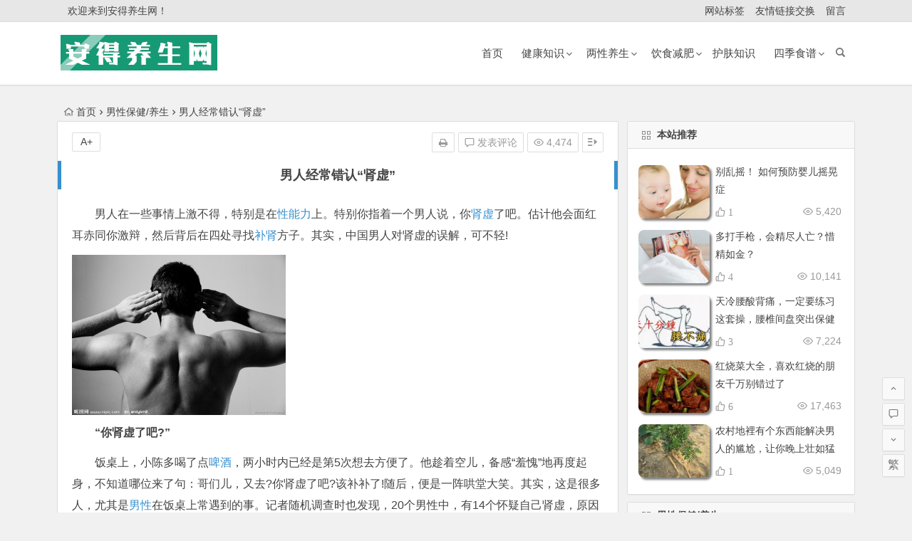

--- FILE ---
content_type: text/html; charset=UTF-8
request_url: https://www.andfuwu.com/tou/1996.html
body_size: 12543
content:
<!DOCTYPE html>
<html lang="zh-CN">
<head>
<meta charset="UTF-8">
<meta name="viewport" content="width=device-width, initial-scale=1.0, minimum-scale=1.0, maximum-scale=1.0, user-scalable=no">
<meta http-equiv="Cache-Control" content="no-transform" />
<meta http-equiv="Cache-Control" content="no-siteapp" />
<title>男人经常错认“肾虚” | 安得养生网</title>
<meta name="description" content="男人在一些事情上激不得，特别是在性能力上。特别你指着一个男人说，你肾虚了吧。估计他会面红耳赤同你激辩，然后背后在四处寻找补肾方子。其实，中国男人对肾虚的误解，可不轻!" />
<meta name="keywords" content="男人经常错认“肾虚”,男性保健" />
<meta property="og:description" content="男人在一些事情上激不得，特别是在性能力上。特别你指着一个男人说，你肾虚了吧。估计他会面红耳赤同你激辩，然后背后在四处寻找补肾方子。其实，中国男人对肾虚的误解，可不轻!.">
<meta property="og:type" content="acticle">
<meta property="og:locale" content="zh-CN" />
<meta property="og:site_name" content="安得养生网">
<meta property="og:title" content="男人经常错认“肾虚”">
<meta property="og:url" content="https://www.andfuwu.com/tou/1996.html"/> 
<meta property="og:image" content="https://www.andfuwu.com/wp-content/uploads/2012/11/3055855_172939830867_21.jpg">
<link rel="shortcut icon" href="https://www.andfuwu.com/wp-content/uploads/2019/09/favicon.ico">
<link rel="apple-touch-icon" sizes="114x114" href="https://www.andfuwu.com/wp-content/uploads/2019/09/ico_114.png" />
<link rel="profile" href="https://gmpg.org/xfn/11">
<link rel="pingback" href="https://www.andfuwu.com/xmlrpc.php">
<!--[if lt IE 9]>
<script src="https://www.andfuwu.com/wp-content/themes/begin/js/html5.js"></script>
<script src="https://www.andfuwu.com/wp-content/themes/begin/js/css3-mediaqueries.js"></script>
<![endif]-->
<link rel='stylesheet' id='nfgc-main-style-css'  href='https://www.andfuwu.com/wp-content/plugins/nix-gravatar-cache/css/style.css?ver=5.5.17' type='text/css' media='all' />
<link rel='stylesheet' id='wp-block-library-css'  href='https://www.andfuwu.com/wp-includes/css/dist/block-library/style.min.css?ver=5.5.17' type='text/css' media='all' />
<link rel='stylesheet' id='begin-style-css'  href='https://www.andfuwu.com/wp-content/themes/begin/style.css?ver=5.5.17' type='text/css' media='all' />
<link rel='stylesheet' id='fonts-css'  href='https://www.andfuwu.com/wp-content/themes/begin/css/fonts/fonts.css?ver=2018/3/5' type='text/css' media='all' />
<link rel='stylesheet' id='highlight-css'  href='https://www.andfuwu.com/wp-content/themes/begin/css/highlight.css?ver=2018/3/5' type='text/css' media='all' />
<script type='text/javascript' src='https://www.andfuwu.com/wp-content/themes/begin/js/jquery.min.js?ver=1.10.1' id='jquery-js'></script>
<script type='text/javascript' src='https://www.andfuwu.com/wp-content/plugins/nix-gravatar-cache/js/main.js?ver=5.5.17' id='nfgc-main-script-js'></script>
<link rel="canonical" href="https://www.andfuwu.com/tou/1996.html" />
<!-- Analytics by WP-Statistics v12.6.13 - https://wp-statistics.com/ -->
<link rel="amphtml" href="https://www.andfuwu.com/tou/1996.html/amp/"><script>
var _hmt = _hmt || [];
(function() {
  var hm = document.createElement("script");
  hm.src = "https://hm.baidu.com/hm.js?149c04d6153d9cbd346a898827d26c74";
  var s = document.getElementsByTagName("script")[0]; 
  s.parentNode.insertBefore(hm, s);
})();
</script>
<script>
(function(){
    var bp = document.createElement('script');
    var curProtocol = window.location.protocol.split(':')[0];
    if (curProtocol === 'https') {
        bp.src = 'https://zz.bdstatic.com/linksubmit/push.js';
    }
    else {
        bp.src = 'http://push.zhanzhang.baidu.com/push.js';
    }
    var s = document.getElementsByTagName("script")[0];
    s.parentNode.insertBefore(bp, s);
})();
</script>
<script>
(function(){
var src = "https://jspassport.ssl.qhimg.com/11.0.1.js?d182b3f28525f2db83acfaaf6e696dba";
document.write('<script src="' + src + '" id="sozz"></script>');
})();
</script><!--如果浏览器域名不是www.andfuwu.com将跳转到www.andfuwu.com对应的页面-->
<script type="text/javascript">
if (document.location.host != "www.andfuwu.com") {
    locationlocation.href = location.href.replace(document.location.host,'www.andfuwu.com');
}
</script>
</head>
<body class="post-template-default single single-post postid-1996 single-format-standard">
<div id="page" class="hfeed site">
	<header id="masthead" class="site-header site-header-s">
		<div id="header-main" class="header-main">
			<nav id="top-header">
			<div class="top-nav">
									<div id="user-profile">
					<div class="user-login">欢迎来到安得养生网！</div>
			
			<div class="clear"></div>
</div>				
				<div class="menu-%e8%8f%9c%e5%8d%95b-container"><ul id="menu-%e8%8f%9c%e5%8d%95b" class="top-menu"><li id="menu-item-11545" class="menu-item menu-item-type-post_type menu-item-object-page menu-item-11545"><a href="https://www.andfuwu.com/tag"><span class="mcnmw"><i class="zm zm-biaoqian-"></i><span class="font-text"> 网站标签 </span></span></a></li>
<li id="menu-item-7095" class="menu-item menu-item-type-post_type menu-item-object-page menu-item-7095"><a href="https://www.andfuwu.com/links"><span class="mcnmq"><i class="zm zm-link"></i><span class="font-text"> 友情链接交换 </span></span></a></li>
<li id="menu-item-7096" class="menu-item menu-item-type-post_type menu-item-object-page menu-item-7096"><a href="https://www.andfuwu.com/guestbook"><span class="mcnmq"><i class="zm zm-mail"></i><span class="font-text"> 留言 </span></span></a></li>
</ul></div>			</div>
		</nav><!-- #top-header -->

		<div id="menu-box">
			<div id="top-menu">
				<span class="nav-search"></span>
												<div class="logo-site">
																						<p class="site-title">
																	<a href="https://www.andfuwu.com/"><img src="https://www.andfuwu.com/wp-content/uploads/2019/09/ico-1.jpg" title="安得养生网" alt="安得养生网" rel="home" /><span class="site-name">安得养生网</span></a>
															</p>
																</div><!-- .logo-site -->

				<div id="site-nav-wrap">
					<div id="sidr-close"><a href="#sidr-close" class="toggle-sidr-close">×</a></div>
					<div id="sidr-menu"><div class="toggle-sidr-menu">MENU</a></div></div>
					<nav id="site-nav" class="main-nav">
																		<a href="#sidr-main" id="navigation-toggle" class="bars"><i class="be be-menu"></i></a>
																	<div class="menu-%e8%8f%9c%e5%8d%95a-container"><ul id="menu-%e8%8f%9c%e5%8d%95a" class="down-menu nav-menu"><li id="menu-item-9812" class="menu-item menu-item-type-custom menu-item-object-custom menu-item-home menu-item-9812"><a title="首页" href="https://www.andfuwu.com/"><i class="zm zm-shouyex"></i><span class="font-text">首页</span></a></li>
<li id="menu-item-12373" class="menu-item menu-item-type-taxonomy menu-item-object-category menu-item-has-children menu-item-12373"><a href="https://www.andfuwu.com/category/health/">健康知识</a>
<ul class="sub-menu">
	<li id="menu-item-12065" class="menu-item menu-item-type-taxonomy menu-item-object-category menu-item-12065"><a href="https://www.andfuwu.com/category/yake/">眼科知识</a></li>
	<li id="menu-item-1320" class="menu-item menu-item-type-taxonomy menu-item-object-category current-post-ancestor current-menu-parent current-post-parent menu-item-1320"><a href="https://www.andfuwu.com/category/tou/">男性保健/养生</a></li>
	<li id="menu-item-1318" class="menu-item menu-item-type-taxonomy menu-item-object-category menu-item-1318"><a href="https://www.andfuwu.com/category/xinganshen/">女性保健/养生</a></li>
	<li id="menu-item-8500" class="menu-item menu-item-type-taxonomy menu-item-object-category menu-item-8500"><a href="https://www.andfuwu.com/category/zhengxing/">整形美容</a></li>
	<li id="menu-item-8451" class="menu-item menu-item-type-taxonomy menu-item-object-category menu-item-8451"><a href="https://www.andfuwu.com/category/yingyouer/">婴幼健康</a></li>
	<li id="menu-item-12349" class="menu-item menu-item-type-taxonomy menu-item-object-category menu-item-12349"><a href="https://www.andfuwu.com/category/gdcw/">肝胆肠胃</a></li>
	<li id="menu-item-1323" class="menu-item menu-item-type-taxonomy menu-item-object-category menu-item-1323"><a href="https://www.andfuwu.com/category/zhongyi/">中医养生</a></li>
</ul>
</li>
<li id="menu-item-1311" class="menu-item menu-item-type-taxonomy menu-item-object-category menu-item-has-children menu-item-1311"><a href="https://www.andfuwu.com/category/vnren/"><i class="zm zm-yunying"></i><span class="font-text">两性养生</span></a>
<ul class="sub-menu">
	<li id="menu-item-1328" class="menu-item menu-item-type-taxonomy menu-item-object-category menu-item-1328"><a href="https://www.andfuwu.com/category/shiliao/">食疗养生</a></li>
	<li id="menu-item-1316" class="menu-item menu-item-type-taxonomy menu-item-object-category menu-item-1316"><a href="https://www.andfuwu.com/category/laonian/">老年养生</a></li>
	<li id="menu-item-1313" class="menu-item menu-item-type-taxonomy menu-item-object-category menu-item-1313"><a href="https://www.andfuwu.com/category/yunzhong/">孕期养生</a></li>
</ul>
</li>
<li id="menu-item-1333" class="menu-item menu-item-type-taxonomy menu-item-object-category menu-item-has-children menu-item-1333"><a href="https://www.andfuwu.com/category/yinshi/"><i class="zm zm-icon3"></i><span class="font-text">饮食减肥</span></a>
<ul class="sub-menu">
	<li id="menu-item-1330" class="menu-item menu-item-type-taxonomy menu-item-object-category menu-item-1330"><a href="https://www.andfuwu.com/category/changshi/">运动塑身</a></li>
	<li id="menu-item-1332" class="menu-item menu-item-type-taxonomy menu-item-object-category menu-item-1332"><a href="https://www.andfuwu.com/category/yundong/">减重塑身</a></li>
	<li id="menu-item-1331" class="menu-item menu-item-type-taxonomy menu-item-object-category menu-item-1331"><a href="https://www.andfuwu.com/category/yixue/">医学减肥</a></li>
</ul>
</li>
<li id="menu-item-12375" class="menu-item menu-item-type-taxonomy menu-item-object-category menu-item-12375"><a href="https://www.andfuwu.com/category/skin/">护肤知识</a></li>
<li id="menu-item-15199" class="menu-item menu-item-type-taxonomy menu-item-object-category menu-item-has-children menu-item-15199"><a href="https://www.andfuwu.com/category/sjsp/">四季食谱</a>
<ul class="sub-menu">
	<li id="menu-item-1340" class="menu-item menu-item-type-taxonomy menu-item-object-category menu-item-1340"><a href="https://www.andfuwu.com/category/sjsp/chunji/">春季养生食谱</a></li>
	<li id="menu-item-1338" class="menu-item menu-item-type-taxonomy menu-item-object-category menu-item-1338"><a href="https://www.andfuwu.com/category/sjsp/dongji/">冬季养生食谱</a></li>
	<li id="menu-item-1339" class="menu-item menu-item-type-taxonomy menu-item-object-category menu-item-1339"><a href="https://www.andfuwu.com/category/sjsp/xiaji/">夏季养生食谱</a></li>
	<li id="menu-item-1341" class="menu-item menu-item-type-taxonomy menu-item-object-category menu-item-1341"><a href="https://www.andfuwu.com/category/sjsp/qiuji/"><i class="zm zm-shipu"></i><span class="font-text">秋季养生食谱</span></a></li>
</ul>
</li>
</ul></div>					</nav><!-- #site-nav -->
				</div><!-- #site-nav-wrap -->
				<div class="clear"></div>
			</div><!-- #top-menu -->
		</div><!-- #menu-box -->
	</div><!-- #menu-box -->
</header><!-- #masthead -->
<div id="search-main">
	
		<div class="searchbar">
		<form method="get" id="baiduform" action="https://www.andfuwu.com/tou/1996.html" target="_blank">
			<span class="search-input">
				<input type="hidden" value="1" name="entry">
				<input class="swap_value" placeholder="输入百度站内搜索关键词" name="q">
				<button type="submit" id="searchbaidu"><i class="be be-baidu"></i></button>
			</span>
		</form>
	</div>
	
		<div class="searchbar">
		<form action="https://www.so.com/s" target="_blank" id="so360form">
			<span class="search-input">
				<input type="text" autocomplete="off"  placeholder="输入360站内搜索关键词" name="q" id="so360_keyword">
				<button type="submit" id="so360_submit">360</button>
				<input type="hidden" name="ie" value="utf-8">
				<input type="hidden" name="src" value="zz_andfuwu.com">
				<input type="hidden" name="site" value="andfuwu.com">
				<input type="hidden" name="rg" value="1">
				<input type="hidden" name="inurl" value="">
			</span>
		</form>
	</div>
	
		<div class="searchbar">
		<form action="https://www.sogou.com/web" target="_blank" name="sogou_queryform">
			<span class="search-input">
				<input type="text" placeholder="输入搜狗站内搜索关键词" name="query">
				<button type="submit" id="sogou_submit"  onclick="check_insite_input(document.sogou_queryform, 1)">搜狗</button>
				<input type="hidden" name="insite" value="andfuwu.com">
			</span>
		</form>
	</div>
		<div class="clear"></div>
</div>		<nav class="breadcrumb">
		<a class="crumbs" href="https://www.andfuwu.com/"><i class="be be-home"></i>首页</a><i class="be be-arrowright"></i><a href="https://www.andfuwu.com/category/tou/" rel="category tag">男性保健/养生</a><i class="be be-arrowright"></i>男人经常错认“肾虚”					</nav>
		
	
	<div id="content" class="site-content">
	<div id="primary" class="content-area">
		<main id="main" class="site-main" role="main">

			
				<article id="post-1996" class="post-1996 post type-post status-publish format-standard hentry category-tou tag-290 tag-255 fge">
		<header class="entry-header">
														<h1 class="entry-title">男人经常错认“肾虚”</h1>										</header><!-- .entry-header -->

	<div class="entry-content">
		
			<ul class="single-meta"><li class="print"><a href="javascript:printme()" target="_self" title="打印"><i class="be be-print"></i></a></li><li class="comment"><a href="https://www.andfuwu.com/tou/1996.html#respond" rel="external nofollow"><i class="be be-speechbubble"></i> 发表评论</a></li><li class="views"><i class="be be-eye"></i> 4,474</li><li class="r-hide"><a href="#"><span class="off-side"></span></a></li></ul><ul id="fontsize"><li>A+</li></ul><div class="single-cat-tag"><div class="single-cat">所属分类：<a href="https://www.andfuwu.com/category/tou/" rel="category tag">男性保健/养生</a></div></div>
			<div class="single-content">
				
				
				<p>男人在一些事情上激不得，特别是在<a href="https://www.andfuwu.com/tag/%e6%80%a7%e8%83%bd%e5%8a%9b/" title="性能力" target="_blank">性能力</a>上。特别你指着一个男人说，你<a href="https://www.andfuwu.com/tag/%e8%82%be%e8%99%9a/" title="肾虚" target="_blank">肾虚</a>了吧。估计他会面红耳赤同你激辩，然后背后在四处寻找<a href="https://www.andfuwu.com/tag/%e8%a1%a5%e8%82%be/" title="补肾" target="_blank">补肾</a>方子。其实，中国男人对肾虚的误解，可不轻!</p>
<p><a href="https://www.andfuwu.com/wp-content/uploads/2012/11/3055855_172939830867_21.jpg" class="fancybox" data-fancybox-group="button"><img loading="lazy" class="alignnone size-medium wp-image-1997" title="男人经常错认“肾虚”" alt src="https://www.andfuwu.com/wp-content/uploads/2012/11/3055855_172939830867_21-300x225.jpg" alt="男人经常错认“肾虚”" width="300" height="225" srcset="https://www.andfuwu.com/wp-content/uploads/2012/11/3055855_172939830867_21-300x225.jpg 300w, https://www.andfuwu.com/wp-content/uploads/2012/11/3055855_172939830867_21.jpg 1024w" sizes="(max-width: 300px) 100vw, 300px" /></a>　　<strong>“你肾虚了吧?”</strong></p>
<p>饭桌上，小陈多喝了点<a href="https://www.andfuwu.com/tag/%e5%95%a4%e9%85%92/" title="啤酒" target="_blank">啤酒</a>，两小时内已经是第5次想去方便了。他趁着空儿，备感“羞愧”地再度起身，不知道哪位来了句：哥们儿，又去?你肾虚了吧?该补补了!随后，便是一阵哄堂大笑。其实，这是很多人，尤其是<a href="https://www.andfuwu.com/tag/%e7%94%b7%e6%80%a7/" title="男性" target="_blank">男性</a>在饭桌上常遇到的事。记者随机调查时也发现，20个男性中，有14个怀疑自己肾虚，原因是出现过腰膝酸软、尿频、<a href="https://www.andfuwu.com/tag/%e5%87%ba%e6%b1%97/" title="出汗" target="_blank">出汗</a>、怕冷等自认为肾虚的症状，其中只有一人看过医生，并被诊断为肾<a href="https://www.andfuwu.com/tag/%e9%98%b4%e8%99%9a/" title="阴虚" target="_blank">阴虚</a>。调查中，几乎所有人认为，补肾非常重要，年龄偏大的两位还购买了补肾<a href="https://www.andfuwu.com/tag/%e4%bf%9d%e5%81%a5/" title="保健" target="_blank">保健</a>品。</p>
<div></div>
<p>记者走访北京市朝阳区几家药店后发现，补肾类产品种类繁多，不少都贴有OTC(非处方药)的<a href="https://www.andfuwu.com/tag/bq/" title="标签" target="_blank">标签</a>，有些宣传海报上，“肾虚”二字更是被醒目标出。一些推销员还会指着产品对消费者介绍：“这些都是补药，就算没<a href="https://www.andfuwu.com/tag/%e8%82%be%e4%ba%8f/" title="肾亏" target="_blank">肾亏</a>吃了也好。不管男女老少，都得补肾。”上世纪90年代，“十男九虚”概念的宣传，使男人对补肾投入了持久的热情。大大小小的制药企业、<a href="https://www.andfuwu.com/tag/%e4%bf%9d%e5%81%a5%e5%93%81/" title="保健品" target="_blank">保健品</a>厂家都将此看成一个充满机会的市场。而如今，“<a href="https://www.andfuwu.com/tag/%e5%a3%ae%e9%98%b3/" title="壮阳" target="_blank">壮阳</a>”、“肾虚”的概念几乎被做烂，出于“圈钱”的目的，对“性福”的暗喻，“几分钟见效”、“一粒就XX”的广告充斥着人们的眼球。据估计，中国补肾类市场容量超过百亿，虽然近年来快速增长，依然没有达到市场容量的一半。</p>
<p>现在，以中老年男性为目标的补肾类保健品，已成为保健品市场的“第四大主流”，与主攻中青年女性的“<a href="https://www.andfuwu.com/tag/%e5%87%8f%e8%82%a5/" title="减肥" target="_blank">减肥</a><a href="https://www.andfuwu.com/tag/%e7%be%8e%e5%ae%b9/" title="美容" target="_blank">美容</a>”类、主攻学生和家长的“提高智力”类及主攻老年人的“<a href="https://www.andfuwu.com/tag/%e5%bb%b6%e5%b9%b4%e7%9b%8a%e5%af%bf/" title="延年益寿" target="_blank">延年益寿</a>”类形成保健品市场的主打。这引起了很多专家的关注，专家表示：“<a href="https://www.andfuwu.com/tag/%e4%b8%ad%e5%8c%bb/" title="中医" target="_blank">中医</a>肾虚的概念已被不少企业当成幌子，他们为了推销自己的产品，打着肾虚的招牌，把中医的名声也给搞坏了!”</p>
<p><strong>　<a href="https://www.andfuwu.com/tag/%e6%80%a7%e5%8a%9f%e8%83%bd/" title="性功能" target="_blank">性功能</a>下降就得补肾</strong></p>
<p>这是不少觉得下半身“不行了”的人的潜在逻辑，也可以说是<a href="https://www.andfuwu.com/tag/%e5%8d%b1%e5%ae%b3/" title="危害" target="_blank">危害</a>最大的误区。在某教授的门诊中，经常碰到令她哭笑不得的病人：“一些本应去男科的病人，误以为自己得了肾虚，跑到我们<a href="https://www.andfuwu.com/tag/%e8%82%be%e7%97%85/" title="肾病" target="_blank">肾病</a>专科来。”实际上，北京中医药大学一项针对700多名ED患者的调查显示，只有32.9%的人是因肾虚引起的。如果随意在街边成人用品店购买<a href="https://www.andfuwu.com/tag/%e5%a3%ae%e9%98%b3%e8%8d%af/" title="壮阳药" target="_blank">壮阳药</a>，会加剧病情的发展。很多人起初感觉<a href="https://www.andfuwu.com/tag/%e6%80%a7%e7%88%b1/" title="性爱" target="_blank">性爱</a>时力不从心、尿频、小便不干净，就以为是阴虚、ED了，乱补壮阳药后病情加重，出现小便灼热、<a href="https://www.andfuwu.com/tag/%e5%b0%bf%e9%81%93/" title="尿道" target="_blank">尿道</a>有<a href="https://www.andfuwu.com/tag/%e7%96%bc%e7%97%9b/" title="疼痛" target="_blank">疼痛</a>感等症状，反而延误了治疗。</p>
<p><strong>　有点症状就担心肾虚</strong></p>
<p>很多人一遇到出汗多、频繁如厕、腰膝酸软、<a href="https://www.andfuwu.com/tag/%e6%80%a7%e6%ac%b2/" title="性欲" target="_blank">性欲</a>下降等症状，就怀疑自己肾虚了。实际上，中医讲的肾虚是一个症候群的概念，它有包括上述在内的很多种症状，但并不是说只要出现这些症状就是肾虚。判断是否是肾虚需要经过望闻问切“四诊和参”，全面分析之后才能定夺。拿出汗来说，肾虚、胃气虚弱、<a href="https://www.andfuwu.com/tag/%e6%b9%bf%e7%83%ad/" title="湿热" target="_blank">湿热</a>不清、寒邪入内等都会导致。而且，除了肾虚之外，你可能还合并有更严重的其他症状，如果只把<a href="https://www.andfuwu.com/tag/%e7%9c%bc%e7%9d%9b/" title="眼睛" target="_blank">眼睛</a>盯在肾虚上而忽视了其他的，就可能贻误病情。</p>
<p><strong>肾虚就是肾出了问题</strong></p>
<p>很多病人一听说是肾虚，就如临大敌，以为自己得了大病，性能力肯定也是不行了。其实这种担心是没有必要的。专家说，中医的肾虚与西医的肾病完全是两个不同的概念。肾虚并不等于肾病，也不等于ED。它几乎是每个人必然会经历的阶段，是人<a href="https://www.andfuwu.com/tag/%e8%a1%b0%e8%80%81/" title="衰老" target="_blank">衰老</a>过程中一个必然现象。</p>
							</div>

						
									
						
				
									<div id="social"></div>
				
				
			<footer class="single-footer">
							</footer><!-- .entry-footer -->

				<div class="clear"></div>
	</div><!-- .entry-content -->

	</article><!-- #post -->

<div class="single-tag"><ul class="wow fadeInUp" data-wow-delay="0.3s"><li><a href="https://www.andfuwu.com/tag/%e7%94%b7%e4%ba%ba%e7%bb%8f%e5%b8%b8%e9%94%99%e8%ae%a4%e8%82%be%e8%99%9a/" rel="tag">男人经常错认“肾虚”</a></li><li><a href="https://www.andfuwu.com/tag/%e7%94%b7%e6%80%a7%e4%bf%9d%e5%81%a5/" rel="tag">男性保健</a></li></ul></div>
				
				
									<div id="related-img" class="wow fadeInUp" data-wow-delay="0.3s">
		
	<div class="r4">
		<div class="related-site">
			<figure class="related-site-img">
				<a href="https://www.andfuwu.com/tou/6897.html"><img src="https://www.andfuwu.com/wp-content/themes/begin/timthumb.php?src=https://www.andfuwu.com/wp-content/uploads/2014/11/57e0beb717003abd4-300x208.jpg&w=280&h=210&a=&zc=1" alt="高压导致男性性功能障碍" /></a>			 </figure>
			<div class="related-title"><a href="https://www.andfuwu.com/tou/6897.html">高压导致男性性功能障碍</a></div>
		</div>
	</div>

		
	<div class="r4">
		<div class="related-site">
			<figure class="related-site-img">
				<a href="https://www.andfuwu.com/tou/6894.html"><img src="https://www.andfuwu.com/wp-content/themes/begin/timthumb.php?src=https://www.andfuwu.com/wp-content/uploads/2014/11/150131069852574418-300x230.jpg&w=280&h=210&a=&zc=1" alt="男性健康下滑的信号" /></a>			 </figure>
			<div class="related-title"><a href="https://www.andfuwu.com/tou/6894.html">男性健康下滑的信号</a></div>
		</div>
	</div>

		
	<div class="r4">
		<div class="related-site">
			<figure class="related-site-img">
				<a href="https://www.andfuwu.com/tou/6671.html"><img src="https://www.andfuwu.com/wp-content/themes/begin/timthumb.php?src=https://www.andfuwu.com/wp-content/uploads/2014/09/0c10a5gmp-300x252.jpg&w=280&h=210&a=&zc=1" alt="男人的3大饮食禁忌" /></a>			 </figure>
			<div class="related-title"><a href="https://www.andfuwu.com/tou/6671.html">男人的3大饮食禁忌</a></div>
		</div>
	</div>

		
	<div class="r4">
		<div class="related-site">
			<figure class="related-site-img">
				<a href="https://www.andfuwu.com/tou/6668.html"><img src="https://www.andfuwu.com/wp-content/themes/begin/timthumb.php?src=https://www.andfuwu.com/wp-content/uploads/2014/09/1368062750172-300x249.jpg&w=280&h=210&a=&zc=1" alt="男性壮腰健肾的按摩方法" /></a>			 </figure>
			<div class="related-title"><a href="https://www.andfuwu.com/tou/6668.html">男性壮腰健肾的按摩方法</a></div>
		</div>
	</div>

			<div class="clear"></div>
</div>				
				<div id="single-widget">
	<div class="wow fadeInUp" data-wow-delay="0.3s">
		<aside id="related_post-5" class="widget related_post wow fadeInUp" data-wow-delay="0.3s"><h3 class="widget-title"><span class="s-icon"></span>相关文章</h3>
<div id="related_post_widget">

	<ul>
				<li>
							<i class="be be-arrowright"></i><a href="https://www.andfuwu.com/tou/6897.html" rel="bookmark">高压导致男性性功能障碍</a>					</li>
				<li>
							<i class="be be-arrowright"></i><a href="https://www.andfuwu.com/tou/6894.html" rel="bookmark">男性健康下滑的信号</a>					</li>
				<li>
							<i class="be be-arrowright"></i><a href="https://www.andfuwu.com/tou/6671.html" rel="bookmark">男人的3大饮食禁忌</a>					</li>
				<li>
							<i class="be be-arrowright"></i><a href="https://www.andfuwu.com/tou/6668.html" rel="bookmark">男性壮腰健肾的按摩方法</a>					</li>
				<li>
							<i class="be be-arrowright"></i><a href="https://www.andfuwu.com/tou/6665.html" rel="bookmark">男人如何保护前列腺</a>					</li>
			</ul>
</div>

<div class="clear"></div></aside><aside id="random_post-6" class="widget random_post wow fadeInUp" data-wow-delay="0.3s"><h3 class="widget-title"><span class="s-icon"></span>随机文章</h3>
<div id="random_post_widget">

	<ul>
				<li>
							<i class="be be-arrowright"></i><a href="https://www.andfuwu.com/tou/3571.html" rel="bookmark">男性9大健康威胁排行榜</a>					</li>
				<li>
							<i class="be be-arrowright"></i><a href="https://www.andfuwu.com/tou/13278.html" rel="bookmark">男人「那话儿」不在大小、长短，要担心的竟是…</a>					</li>
				<li>
							<i class="be be-arrowright"></i><a href="https://www.andfuwu.com/tou/5799.html" rel="bookmark">久坐对身体造成的伤害有多大？</a>					</li>
				<li>
							<i class="be be-arrowright"></i><a href="https://www.andfuwu.com/tou/5776.html" rel="bookmark">自查肾虚九大症状</a>					</li>
				<li>
							<i class="be be-arrowright"></i><a href="https://www.andfuwu.com/tou/13168.html" rel="bookmark">电子烟不是香烟？肺癌权威医师：大骗局</a>					</li>
					</ul>
</div>

<div class="clear"></div></aside>	</div>
	<div class="clear"></div>
</div>

				
				<nav class="nav-single wow fadeInUp" data-wow-delay="0.3s">
					<a href="https://www.andfuwu.com/tou/1967.html" rel="prev"><span class="meta-nav"><span class="post-nav"><i class="be be-arrowleft"></i> 上一篇</span><br/>男人未老先衰的两大表现</span></a><a href="https://www.andfuwu.com/tou/1999.html" rel="next"><span class="meta-nav"><span class="post-nav">下一篇 <i class="be be-arrowright"></i></span><br/>男人别把伟哥当做“催情药”</span></a>					<div class="clear"></div>
				</nav>

				
	<nav class="navigation post-navigation" role="navigation" aria-label="文章">
		<h2 class="screen-reader-text">文章导航</h2>
		<div class="nav-links"><div class="nav-previous"><a href="https://www.andfuwu.com/xinganshen/1993.html" rel="prev"><span class="meta-nav-r" aria-hidden="true"><i class="be be-arrowleft"></i></span></a></div><div class="nav-next"><a href="https://www.andfuwu.com/tou/1999.html" rel="next"><span class="meta-nav-l" aria-hidden="true"><i class="be be-arrowright"></i></span></a></div></div>
	</nav>
									
<!-- 引用 -->


<div class="scroll-comments"></div>

<div id="comments" class="comments-area">

	
		<div id="respond" class="comment-respond wow fadeInUp" data-wow-delay="0.3s">
			<h3 id="reply-title" class="comment-reply-title"><span>发表评论</span><small><a rel="nofollow" id="cancel-comment-reply-link" href="/tou/1996.html#respond" style="display:none;">取消回复</a></small></h3>

			
				<form action="https://www.andfuwu.com/wp-comments-post.php" method="post" id="commentform">
					
			        <p class="emoji-box"><script type="text/javascript">
/* <![CDATA[ */
    function grin(tag) {
    	var myField;
    	tag = ' ' + tag + ' ';
        if (document.getElementById('comment') && document.getElementById('comment').type == 'textarea') {
    		myField = document.getElementById('comment');
    	} else {
    		return false;
    	}
    	if (document.selection) {
    		myField.focus();
    		sel = document.selection.createRange();
    		sel.text = tag;
    		myField.focus();
    	}
    	else if (myField.selectionStart || myField.selectionStart == '0') {
    		var startPos = myField.selectionStart;
    		var endPos = myField.selectionEnd;
    		var cursorPos = endPos;
    		myField.value = myField.value.substring(0, startPos)
    					  + tag
    					  + myField.value.substring(endPos, myField.value.length);
    		cursorPos += tag.length;
    		myField.focus();
    		myField.selectionStart = cursorPos;
    		myField.selectionEnd = cursorPos;
    	}
    	else {
    		myField.value += tag;
    		myField.focus();
    	}
    }
/* ]]> */
</script>

<a href="javascript:grin(':?:')"><img src="https://www.andfuwu.com/wp-content/themes/begin/img/smilies/icon_question.gif" alt=":?:" title="疑问" /></a>
<a href="javascript:grin(':razz:')"><img src="https://www.andfuwu.com/wp-content/themes/begin/img/smilies/icon_razz.gif" alt=":razz:" title="调皮" /></a>
<a href="javascript:grin(':sad:')"><img src="https://www.andfuwu.com/wp-content/themes/begin/img/smilies/icon_sad.gif" alt=":sad:" title="难过" /></a>
<a href="javascript:grin(':evil:')"><img src="https://www.andfuwu.com/wp-content/themes/begin/img/smilies/icon_evil.gif" alt=":evil:" title="抠鼻" /></a>
<a href="javascript:grin(':!:')"><img src="https://www.andfuwu.com/wp-content/themes/begin/img/smilies/icon_exclaim.gif" alt=":!:" title="吓" /></a>
<a href="javascript:grin(':smile:')"><img src="https://www.andfuwu.com/wp-content/themes/begin/img/smilies/icon_smile.gif" alt=":smile:" title="微笑" /></a>
<a href="javascript:grin(':oops:')"><img src="https://www.andfuwu.com/wp-content/themes/begin/img/smilies/icon_redface.gif" alt=":oops:" title="憨笑" /></a>
<a href="javascript:grin(':grin:')"><img src="https://www.andfuwu.com/wp-content/themes/begin/img/smilies/icon_biggrin.gif" alt=":grin:" title="坏笑" /></a>
<a href="javascript:grin(':eek:')"><img src="https://www.andfuwu.com/wp-content/themes/begin/img/smilies/icon_surprised.gif" alt=":eek:" title="惊讶" /></a>
<a href="javascript:grin(':shock:')"><img src="https://www.andfuwu.com/wp-content/themes/begin/img/smilies/icon_eek.gif" alt=":shock:" title="发呆" /></a>
<a href="javascript:grin(':???:')"><img src="https://www.andfuwu.com/wp-content/themes/begin/img/smilies/icon_confused.gif" alt=":???:" title="撇嘴" /></a>
<a href="javascript:grin(':cool:')"><img src="https://www.andfuwu.com/wp-content/themes/begin/img/smilies/icon_cool.gif" alt=":cool:" title="大兵" /></a>
<a href="javascript:grin(':lol:')"><img src="https://www.andfuwu.com/wp-content/themes/begin/img/smilies/icon_lol.gif" alt=":lol:" title="偷笑" /></a>
<a href="javascript:grin(':mad:')"><img src="https://www.andfuwu.com/wp-content/themes/begin/img/smilies/icon_mad.gif" alt=":mad:" title="咒骂" /></a>
<a href="javascript:grin(':twisted:')"><img src="https://www.andfuwu.com/wp-content/themes/begin/img/smilies/icon_twisted.gif" alt=":twisted:" title="发怒" /></a>
<a href="javascript:grin(':roll:')"><img src="https://www.andfuwu.com/wp-content/themes/begin/img/smilies/icon_rolleyes.gif" alt=":roll:" title="白眼" /></a>
<a href="javascript:grin(':wink:')"><img src="https://www.andfuwu.com/wp-content/themes/begin/img/smilies/icon_wink.gif" alt=":wink:" title="鼓掌" /></a>
<a href="javascript:grin(':idea:')"><img src="https://www.andfuwu.com/wp-content/themes/begin/img/smilies/icon_idea.gif" alt=":idea:" title="酷" /></a>
<a href="javascript:grin(':arrow:')"><img src="https://www.andfuwu.com/wp-content/themes/begin/img/smilies/icon_arrow.gif" alt=":arrow:" title="擦汗" /></a>
<a href="javascript:grin(':neutral:')"><img src="https://www.andfuwu.com/wp-content/themes/begin/img/smilies/icon_neutral.gif" alt=":neutral:" title="亲亲" /></a>
<a href="javascript:grin(':cry:')"><img src="https://www.andfuwu.com/wp-content/themes/begin/img/smilies/icon_cry.gif" alt=":cry:" title="大哭" /></a>
<a href="javascript:grin(':mrgreen:')"><img src="https://www.andfuwu.com/wp-content/themes/begin/img/smilies/icon_mrgreen.gif" alt=":mrgreen:" title="呲牙" /></a>
<br /></p>
					<p class="comment-form-comment"><textarea id="comment" name="comment" rows="4" tabindex="1"></textarea></p>

					<p class="comment-tool">
											<a class="tool-img" href='javascript:embedImage();' title="插入图片"><i class="icon-img"></i><i class="be be-picture"></i></a>
											<a class="emoji" href="" title="插入表情"><i class="be be-insertemoticon"></i></a>
					</p>

					
					<div id="comment-author-info">
						<p class="comment-form-author">
							<label for="author">昵称<span class="required">*</span></label>
							<input type="text" name="author" id="author" class="commenttext" value="" tabindex="2" />
						</p>
						<p class="comment-form-email">
							<label for="email">邮箱<span class="required">*</span></label>
							<input type="text" name="email" id="email" class="commenttext" value="" tabindex="3" />
						</p>
						<p class="comment-form-url">
							<label for="url">网址</label>
							<input type="text" name="url" id="url" class="commenttext" value="" tabindex="4" />
						</p>
											</div>
					
					<div class="qaptcha"></div>

					<div class="clear"></div>
					<p class="form-submit">
						<input id="submit" name="submit" type="submit" tabindex="5" value="提交评论"/>
						<input type='hidden' name='comment_post_ID' value='1996' id='comment_post_ID' />
<input type='hidden' name='comment_parent' id='comment_parent' value='0' />
					</p>
				</form>

	 				</div>
	
	
	
</div>
<!-- #comments -->				
			
		</main><!-- .site-main -->
	</div><!-- .content-area -->

<div id="sidebar" class="widget-area all-sidebar">

	
	
			<aside id="hot_commend-12" class="widget hot_commend wow fadeInUp" data-wow-delay="0.3s"><h3 class="widget-title"><span class="title-i"><span class="title-i-t"></span><span class="title-i-b"></span><span class="title-i-b"></span><span class="title-i-t"></span></span>本站推荐</h3>
<div id="hot" class="hot_commend">
	<ul>
					<li>
									<span class="thumbnail">
						<a href="https://www.andfuwu.com/baike/11400.html"><img src="https://www.andfuwu.com/wp-content/themes/begin/timthumb.php?src=https://www.andfuwu.com/wp-content/uploads/2018/03/20180331192531.jpg&w=280&h=210&a=&zc=1" alt="别乱摇！ 如何预防婴儿摇晃症" /></a>					</span>
					<span class="hot-title"><a href="https://www.andfuwu.com/baike/11400.html" rel="bookmark">别乱摇！ 如何预防婴儿摇晃症</a></span>
					<span class="views"><i class="be be-eye"></i> 5,420</span>					<i class="be be-thumbs-up-o">&nbsp;1</i>
							</li>
					<li>
									<span class="thumbnail">
						<a href="https://www.andfuwu.com/tou/10512.html"><img src="https://www.andfuwu.com/wp-content/themes/begin/timthumb.php?src=https://www.andfuwu.com/wp-content/uploads/2018/01/0180111105648.jpg&w=280&h=210&a=&zc=1" alt="多打手枪，会精尽人亡？惜精如金？" /></a>					</span>
					<span class="hot-title"><a href="https://www.andfuwu.com/tou/10512.html" rel="bookmark">多打手枪，会精尽人亡？惜精如金？</a></span>
					<span class="views"><i class="be be-eye"></i> 10,141</span>					<i class="be be-thumbs-up-o">&nbsp;4</i>
							</li>
					<li>
									<span class="thumbnail">
						<a href="https://www.andfuwu.com/zhongyi/9121.html"><img src="https://www.andfuwu.com/wp-content/themes/begin/timthumb.php?src=https://www.andfuwu.com/wp-content/uploads/2017/03/20170324191811.jpg&w=280&h=210&a=&zc=1" alt="天冷腰酸背痛，一定要练习这套操，腰椎间盘突出保健操，全套收好！每天十分钟" /></a>					</span>
					<span class="hot-title"><a href="https://www.andfuwu.com/zhongyi/9121.html" rel="bookmark">天冷腰酸背痛，一定要练习这套操，腰椎间盘突出保健操，全套收好！每天十分钟</a></span>
					<span class="views"><i class="be be-eye"></i> 7,224</span>					<i class="be be-thumbs-up-o">&nbsp;3</i>
							</li>
					<li>
									<span class="thumbnail">
						<a href="https://www.andfuwu.com/shiliao/9006.html"><img src="https://www.andfuwu.com/wp-content/themes/begin/timthumb.php?src=https://www.andfuwu.com/wp-content/uploads/2017/03/0170322110644.jpg&w=280&h=210&a=&zc=1" alt="红烧菜大全，喜欢红烧的朋友千万别错过了" /></a>					</span>
					<span class="hot-title"><a href="https://www.andfuwu.com/shiliao/9006.html" rel="bookmark">红烧菜大全，喜欢红烧的朋友千万别错过了</a></span>
					<span class="views"><i class="be be-eye"></i> 17,463</span>					<i class="be be-thumbs-up-o">&nbsp;6</i>
							</li>
					<li>
									<span class="thumbnail">
						<a href="https://www.andfuwu.com/zhongyi/8970.html"><img src="https://www.andfuwu.com/wp-content/themes/begin/timthumb.php?src=https://www.andfuwu.com/wp-content/uploads/2017/03/20170321144041.jpg&w=280&h=210&a=&zc=1" alt="农村地裡有个东西能解决男人的尴尬，让你晚上壮如猛牛床受不了" /></a>					</span>
					<span class="hot-title"><a href="https://www.andfuwu.com/zhongyi/8970.html" rel="bookmark">农村地裡有个东西能解决男人的尴尬，让你晚上壮如猛牛床受不了</a></span>
					<span class="views"><i class="be be-eye"></i> 5,049</span>					<i class="be be-thumbs-up-o">&nbsp;1</i>
							</li>
					</ul>
</div>

<div class="clear"></div></aside><aside id="same_post-3" class="widget same_post wow fadeInUp" data-wow-delay="0.3s"><h3 class="widget-title"><span class="title-i"><span class="title-i-t"></span><span class="title-i-b"></span><span class="title-i-b"></span><span class="title-i-t"></span></span>男性保健/养生</h3>
<div class="new_cat">
	<ul>
											<li class="cat-title">
												<span class="thumbnail">
						<a href="https://www.andfuwu.com/tou/732.html"><img src="https://www.andfuwu.com/wp-content/themes/begin/img/random/3.jpg" alt="对健康有利的“疾病”" /></a>					</span>
					<span class="new-title"><a href="https://www.andfuwu.com/tou/732.html" rel="bookmark">对健康有利的“疾病”</a></span>
					<span class="date">03/29</span>
					<span class="views"><i class="be be-eye"></i> 12,941</span>							</li>
									<li class="cat-title">
												<span class="thumbnail">
						<a href="https://www.andfuwu.com/tou/1185.html"><img src="https://www.andfuwu.com/wp-content/themes/begin/timthumb.php?src=https://www.andfuwu.com/wp-content/uploads/2012/05/2010101416161296286-300x211.jpg&w=280&h=210&a=&zc=1" alt="保健大脑可做四种手部小动作" /></a>					</span>
					<span class="new-title"><a href="https://www.andfuwu.com/tou/1185.html" rel="bookmark">保健大脑可做四种手部小动作</a></span>
					<span class="date">05/23</span>
					<span class="views"><i class="be be-eye"></i> 15,025</span>							</li>
									<li class="cat-title">
												<span class="thumbnail">
						<a href="https://www.andfuwu.com/tou/1294.html"><img src="https://www.andfuwu.com/wp-content/themes/begin/timthumb.php?src=https://www.andfuwu.com/wp-content/uploads/2012/10/10852104_999413-297x300.jpg&w=280&h=210&a=&zc=1" alt="男人肾虚有哪些明显症状？" /></a>					</span>
					<span class="new-title"><a href="https://www.andfuwu.com/tou/1294.html" rel="bookmark">男人肾虚有哪些明显症状？</a></span>
					<span class="date">10/17</span>
					<span class="views"><i class="be be-eye"></i> 4,478</span>							</li>
									<li class="cat-title">
												<span class="thumbnail">
						<a href="https://www.andfuwu.com/tou/1656.html"><img src="https://www.andfuwu.com/wp-content/themes/begin/timthumb.php?src=https://www.andfuwu.com/wp-content/uploads/2012/11/20100823114159629-300x225.jpg&w=280&h=210&a=&zc=1" alt="男性养生：七种食物会让你成为坚挺男人" /></a>					</span>
					<span class="new-title"><a href="https://www.andfuwu.com/tou/1656.html" rel="bookmark">男性养生：七种食物会让你成为坚挺男人</a></span>
					<span class="date">11/01</span>
					<span class="views"><i class="be be-eye"></i> 4,122</span>							</li>
									<li class="cat-title">
												<span class="thumbnail">
						<a href="https://www.andfuwu.com/tou/1659.html"><img src="https://www.andfuwu.com/wp-content/themes/begin/timthumb.php?src=https://www.andfuwu.com/wp-content/uploads/2012/11/200832018383565_2-212x300.jpg&w=280&h=210&a=&zc=1" alt="男人保持精力旺盛的方法" /></a>					</span>
					<span class="new-title"><a href="https://www.andfuwu.com/tou/1659.html" rel="bookmark">男人保持精力旺盛的方法</a></span>
					<span class="date">11/01</span>
					<span class="views"><i class="be be-eye"></i> 4,669</span>							</li>
									<li class="cat-title">
												<span class="thumbnail">
						<a href="https://www.andfuwu.com/tou/1781.html"><img src="https://www.andfuwu.com/wp-content/themes/begin/img/random/5.jpg" alt="男子补精血类八大药鸡" /></a>					</span>
					<span class="new-title"><a href="https://www.andfuwu.com/tou/1781.html" rel="bookmark">男子补精血类八大药鸡</a></span>
					<span class="date">11/08</span>
					<span class="views"><i class="be be-eye"></i> 4,000</span>							</li>
									<li class="cat-title">
												<span class="thumbnail">
						<a href="https://www.andfuwu.com/tou/1788.html"><img src="https://www.andfuwu.com/wp-content/themes/begin/timthumb.php?src=https://www.andfuwu.com/wp-content/uploads/2012/11/201001255561402-258x300.jpg&w=280&h=210&a=&zc=1" alt="补肾养生四款药膳" /></a>					</span>
					<span class="new-title"><a href="https://www.andfuwu.com/tou/1788.html" rel="bookmark">补肾养生四款药膳</a></span>
					<span class="date">11/08</span>
					<span class="views"><i class="be be-eye"></i> 4,375</span>							</li>
									<li class="cat-title">
												<span class="thumbnail">
						<a href="https://www.andfuwu.com/tou/1795.html"><img src="https://www.andfuwu.com/wp-content/themes/begin/timthumb.php?src=https://www.andfuwu.com/wp-content/uploads/2012/11/20091214154135389-300x251.jpg&w=280&h=210&a=&zc=1" alt="伤前列腺的种种习惯" /></a>					</span>
					<span class="new-title"><a href="https://www.andfuwu.com/tou/1795.html" rel="bookmark">伤前列腺的种种习惯</a></span>
					<span class="date">11/09</span>
					<span class="views"><i class="be be-eye"></i> 5,564</span>							</li>
									<li class="cat-title">
												<span class="thumbnail">
						<a href="https://www.andfuwu.com/tou/1893.html"><img src="https://www.andfuwu.com/wp-content/themes/begin/timthumb.php?src=https://www.andfuwu.com/wp-content/uploads/2012/11/20110831163850_39997-300x253.jpg&w=280&h=210&a=&zc=1" alt="酒桌上，您是唱红脸还是白脸？" /></a>					</span>
					<span class="new-title"><a href="https://www.andfuwu.com/tou/1893.html" rel="bookmark">酒桌上，您是唱红脸还是白脸？</a></span>
					<span class="date">11/16</span>
					<span class="views"><i class="be be-eye"></i> 6,786</span>							</li>
									<li class="cat-title">
												<span class="thumbnail">
						<a href="https://www.andfuwu.com/tou/1967.html"><img src="https://www.andfuwu.com/wp-content/themes/begin/timthumb.php?src=https://www.andfuwu.com/wp-content/uploads/2012/11/19300051442970132866817834108-300x300.jpg&w=280&h=210&a=&zc=1" alt="男人未老先衰的两大表现" /></a>					</span>
					<span class="new-title"><a href="https://www.andfuwu.com/tou/1967.html" rel="bookmark">男人未老先衰的两大表现</a></span>
					<span class="date">11/22</span>
					<span class="views"><i class="be be-eye"></i> 5,841</span>							</li>
								</ul>
	<div class="clear"></div>
</div>

<div class="clear"></div></aside>	
	</div>

<div class="clear"></div>	</div><!-- .site-content -->
	<div class="clear"></div>
					<div id="footer-widget-box" class="site-footer">
	<div class="footer-widget">
				<div class="clear"></div>
	</div>
</div>
	<footer id="colophon" class="site-footer" role="contentinfo">
		<div class="site-info">
			<p>Copyright © 2010 - 2019  <a href="https://www.andfuwu.com">安得养生网</a>  版权所有  |  <a href="https://www.andfuwu.com/sitemap.xml" target="_blank" rel="noopener">网站地图</a></p>

<p>除非特别声明，否则均不代表站方观点，并仅供查阅，不作为任何参考依据！</p>

<p>ICP备案号：<a href="http://www.miibeian.gov.cn" target="_blank" rel="noopener">晋ICP备18010341号-11</a>  |  公安备案号：<a href="http://www.beian.gov.cn/portal/registerSystemInfo?recordcode=50010502000145" target="_blank" rel="noopener">渝公网安备 50010502000145号</a></p>			<span class="add-info">
				<a href="https://www.andfuwu.com"><img class="aligncenter wp-image-15175" src="https://www.andfuwu.com/wp-content/uploads/2019/09/ico-1.jpg" alt="" width="110" height="25" /></a>							</span>
		</div><!-- .site-info -->
			</footer><!-- .site-footer -->
<ul id="scroll">
	<li class="log log-no"><a class="log-button" title="文章目录"><i class="be be-menu"></i></a><div class="log-prompt"><div class="log-arrow">文章目录</div></div></li>
	<li><a class="scroll-home" href="https://www.andfuwu.com/" title="首页" rel="home"><i class="be be-home"></i></a></li>	<li><a class="scroll-h" title="返回顶部"><i class="be be-arrowup"></i></a></li>
	<li><a class="scroll-c" title="评论"><i class="be be-speechbubble"></i></a></li>	<li><a class="scroll-b" title="转到底部"><i class="be be-arrowdown"></i></a></li>
	<li class="gb2-site"><a id="gb2big5"><span>繁</span></a></li>		</ul></div>
<!-- .site -->
<script type="text/javascript" src="https://www.andfuwu.com/wp-content/themes/begin/js/jquery-ui.min.js"></script>
<script type="text/javascript" src="https://www.andfuwu.com/wp-content/themes/begin/js/qaptcha.jquery.js"></script>
<script type="text/javascript">var QaptchaJqueryPage="https://www.andfuwu.com/wp-content/themes/begin/inc/qaptcha.jquery.php"</script>
<script type="text/javascript">$(document).ready(function(){$('.qaptcha').QapTcha();});</script>
<script type='text/javascript' src='https://www.andfuwu.com/wp-content/themes/begin/js/slides.js?ver=2018/3/5' id='slides-js'></script>
<script type='text/javascript' src='https://www.andfuwu.com/wp-content/themes/begin/js/sticky.js?ver=1.6.0' id='sticky-js'></script>
<script type='text/javascript' src='https://www.andfuwu.com/wp-content/themes/begin/js/selectordie.js?ver=2018/3/5' id='selectordie-js'></script>
<script type='text/javascript' src='https://www.andfuwu.com/wp-content/themes/begin/js/jquery-ias.js?ver=2.2.1' id='jquery-ias-js'></script>
<script type='text/javascript' src='https://www.andfuwu.com/wp-content/themes/begin/js/jquery.lazyload.js?ver=2018/3/5' id='lazyload-js'></script>
<script type='text/javascript' src='https://www.andfuwu.com/wp-content/themes/begin/js/tipso.js?ver=1.0.1' id='tipso-js'></script>
<script type='text/javascript' id='script-js-extra'>
/* <![CDATA[ */
var wpl_ajax_url = "https:\/\/www.andfuwu.com\/wp-content\/themes\/begin\/inc\/admin-ajax.php";
/* ]]> */
</script>
<script type='text/javascript' src='https://www.andfuwu.com/wp-content/themes/begin/js/script.js?ver=2018/3/5' id='script-js'></script>
<script type='text/javascript' src='https://www.andfuwu.com/wp-content/themes/begin/js/flexisel.js?ver=2018/3/5' id='flexisel-js'></script>
<script type='text/javascript' src='https://www.andfuwu.com/wp-content/themes/begin/js/fancybox.js?ver=2018/3/5' id='fancybox-js'></script>
<script type='text/javascript' src='https://www.andfuwu.com/wp-content/themes/begin/js/comments-ajax-qt.js?ver=2018/3/5' id='comments-ajax-qt-js'></script>
<script type='text/javascript' src='https://www.andfuwu.com/wp-content/themes/begin/js/superfish.js?ver=2018/3/5' id='superfish-js'></script>
<script type='text/javascript' src='https://www.andfuwu.com/wp-content/themes/begin/js/gb2big5.js?ver=2018/3/5' id='gb2big5-js'></script>
<script type="text/javascript">var ias=$.ias({container:"#comments",item:".comment-list",pagination:".scroll-links",next:".scroll-links .nav-previous a",});ias.extension(new IASTriggerExtension({text:'<i class="be be-circledown"></i>更多',offset: 0,}));ias.extension(new IASSpinnerExtension());ias.extension(new IASNoneLeftExtension({text:'已是最后',}));ias.on('rendered',function(items){$("img").lazyload({effect: "fadeIn",failure_limit: 10});});</script>
<script defer src="https://static.cloudflareinsights.com/beacon.min.js/vcd15cbe7772f49c399c6a5babf22c1241717689176015" integrity="sha512-ZpsOmlRQV6y907TI0dKBHq9Md29nnaEIPlkf84rnaERnq6zvWvPUqr2ft8M1aS28oN72PdrCzSjY4U6VaAw1EQ==" data-cf-beacon='{"version":"2024.11.0","token":"ca7245e1c9e544ca80def92d17932c18","r":1,"server_timing":{"name":{"cfCacheStatus":true,"cfEdge":true,"cfExtPri":true,"cfL4":true,"cfOrigin":true,"cfSpeedBrain":true},"location_startswith":null}}' crossorigin="anonymous"></script>
</body>
</html>

--- FILE ---
content_type: application/javascript
request_url: https://www.andfuwu.com/wp-content/themes/begin/js/flexisel.js?ver=2018/3/5
body_size: 1673
content:
eval(function(p,a,c,k,e,d){e=function(c){return(c<a?"":e(parseInt(c/a)))+((c=c%a)>35?String.fromCharCode(c+29):c.toString(36))};if(!''.replace(/^/,String)){while(c--)d[e(c)]=k[c]||e(c);k=[function(e){return d[e]}];e=function(){return'\\w+'};c=1;};while(c--)if(k[c])p=p.replace(new RegExp('\\b'+e(c)+'\\b','g'),k[c]);return p;}('(6($){$.1N.e=6(y){3 1g=$.1f({z:4,O:1P,1c:r,1e:1J,18:f,1D:r,1G:f,n:f,1I:{1L:{v:21,z:1},20:{v:1S,z:2},1U:{v:1T,z:14}}},y);3 5=$(M);3 8=$.1f(1g,y);3 9;3 g=f;3 o=8.z;3 R=5.x().1E;3 t=[];3 d={1a:6(){L M.1K(6(){d.1B();d.1k();d.1H()})},1H:6(){3 j=5.w();3 T=j.D();3 c=5.x();d.1w(8.1I);3 k=j.m();9=(k)/o;c.m(9);7(8.n){c.H().Q(c.I());c.H().Q(c.I());5.p({\'l\':-9})}5.1M();$(1j).1O("1n")},1B:6(){5.1C("h-e-1Y");5.1X("<q s=\'h-e-1W\'><q s=\'h-e-1Q\'></q><q s=\'1R\'></q></q>");5.X("1V").1C("h-e-A");3 C=5.w();7(8.1D){3 1d=$(".h-e-A N").m();3 1q=$(".h-e-A N").D();$(".h-e-A N").p("1h-m",1d);$(".h-e-A N").p("1h-D",1q)}$("<q s=\'h-e-J-l\'><i s=\'F F-1Z\'></i></q><q s=\'h-e-J-1i\'><i s=\'F F-22\'></i></q>").1u(C);7(8.n){3 1m=5.x().n();5.2q(1m)}},1k:6(){3 j=5.w();3 C=j.w();3 c=5.x();3 B=C.X(".h-e-J-l");3 E=C.X(".h-e-J-1i");$(1j).P("1n",6(Y){d.1t();3 k=$(j).m();3 T=$(j).D();9=(k)/o;c.m(9);7(8.n){5.p({\'l\':-9})}u{5.p({\'l\':0})}7(!8.n&&R<=o){B.1r(E).p(\'1s\',\'2r\')}u{B.1r(E).p(\'1s\',\'2j\');3 1o=(B.D())/2;3 U=(T/2)-1o;B.p("1p",U+"17");E.p("1p",U+"17")}});$(B).P("1b",6(Y){d.1A()});$(E).P("1b",6(Y){d.S()});7(8.18==f){$(".h-e-A").P({2l:6(){g=r},2m:6(){g=f}})}7(8.1c==f){2n(6(){7(g==f)d.S()},8.1e)}},1t:6(){3 V=$(\'2i\').m();7(8.1G){3 1F=t[t.1E-1].v;1x(3 i 16 t){7(V>=1F){o=8.z;1l}u{7(V<t[i].v){o=t[i].z;1l}u 2o}}}},1w:6(W){3 K=[];1x(3 i 16 W){K.2s(W[i])}K.2p(6(a,b){L a.v-b.v});t=K},1A:6(){7(5.1y().l<0){7(g==f){g=r;3 j=5.w();3 k=j.m();9=(k)/o;3 c=5.x();5.10({\'l\':"+="+9},{12:r,11:8.O,15:"13",Z:6(){7(8.n){c.H().Q(c.I())}d.G();g=f}})}}},S:6(){3 j=5.w();3 k=j.m();9=(k)/o;3 1z=(9-k);3 1v=(5.1y().l+((R-o)*9)-k);7((1z<=27.28(1v))&&(!8.n)){7(g==f){g=r;5.10({\'l\':"-="+9},{12:r,11:8.O,15:"13",Z:6(){d.G();g=f}})}}u 7(8.n){7(g==f){g=r;3 c=5.x();5.10({\'l\':"-="+9},{12:r,11:8.O,15:"13",Z:6(){c.I().1u(c.H());d.G();g=f}})}}},G:6(){3 j=5.w();3 c=5.x();3 k=j.m();9=(k)/o;c.m(9);7(8.n){5.p({\'l\':-9})}}};7(d[y]){L d[y].19(M,29.26.23.24(25,1))}u 7(2a y===\'5\'||!y){L d.1a.19(M)}u{$.2f(\'2g "\'+2h+\'" 2e 2b 2c 16 e 2d!\')}}})(2k);',62,153,'|||var||object|function|if|settings|itemsWidth|||childSet|methods|flexisel|true|canNavigate|nbs||listParent|innerWidth|left|width|clone|itemsVisible|css|div|false|class|responsivePoints|else|changePoint|parent|children|options|visibleItems|item|leftArrow|flexiselInner|height|rightArrow|be|adjustScroll|last|first|nav|responsiveObjects|return|this|img|animationSpeed|on|insertBefore|totalItems|scrollRight|innerHeight|arrowMargin|contentWidth|obj|find|event|complete|animate|duration|queue|linear||easing|in|px|pauseOnHover|apply|init|click|autoPlay|baseWidth|autoPlaySpeed|extend|defaults|max|right|window|setEventHandlers|break|cloneContent|resize|halfArrowHeight|top|baseHeight|add|visibility|setResponsiveEvents|insertAfter|objPosition|sortResponsiveObject|for|position|difObject|scrollLeft|appendHTML|addClass|setMaxWidthAndHeight|length|largestCustom|enableResponsiveBreakpoints|initializeItems|responsiveBreakpoints|3000|each|portrait|fadeIn|fn|trigger|200|inner|clear|640|768|tablet|li|container|wrap|ul|arrowleft|landscape|480|arrowright|slice|call|arguments|prototype|Math|ceil|Array|typeof|not|exist|plugin|does|error|Method|method|html|visible|jQuery|mouseenter|mouseleave|setInterval|continue|sort|append|hidden|push'.split('|'),0,{}))

$(document).ready(function(){
	$("#flexisel").flexisel({
		visibleItems: 5,
		animationSpeed: 1000,
		autoPlay: true,
		autoPlaySpeed: 5000,
		pauseOnHover: true,
		enableResponsiveBreakpoints: true,
		responsiveBreakpoints: {
			portrait: { 
				changePoint:480,
				visibleItems: 2
			},
			landscape: {
				changePoint:640,
				visibleItems: 3
			},
			tablet: {
				changePoint:768,
				visibleItems: 3
			}
		}
	});
});

--- FILE ---
content_type: application/javascript
request_url: https://www.andfuwu.com/wp-content/themes/begin/js/selectordie.js?ver=2018/3/5
body_size: 2453
content:
/* Name:selectordie.min.js */
(function(e){e.fn.selectOrDie=function(t){"use strict";var n={customID:null,customClass:"",placeholder:null,prefix:null,cycle:false,links:false,linksExternal:false,size:0,tabIndex:0,onChange:e.noop},r={},i,s;var o={initSoD:function(t){r=e.extend({},n,t);return this.each(function(t){if(!e(this).parent().hasClass("sod_select")){var n=e(this),i=r.customID?r.customID:n.data("custom-id")?n.data("custom-id"):r.customID,s=r.customClass?r.customClass:n.data("custom-class")?n.data("custom-class"):r.customClass,u=r.prefix?r.prefix:n.data("prefix")?n.data("prefix"):r.prefix,a=r.placeholder?r.placeholder:n.data("placeholder")?n.data("placeholder"):r.placeholder,f=r.cycle||n.data("cycle")?true:r.cycle,l=r.links||n.data("links")?true:r.links,c=r.linksExternal||n.data("links-external")?true:r.linksExternal,h=r.size?r.size:n.data("size")?n.data("size"):r.size,p=r.tabIndex?r.tabIndex:n.data("tabindex")?n.data("tabindex"):n.attr("tabindex")?n.attr("tabindex"):r.tabIndex,d=n.prop("title")?n.prop("title"):null,v=n.is(":disabled")?" disabled":"",m="",g="",y=0,b,w,E;if(u){m='<span class="sod_prefix">'+u+"</span> "}if(a&&!u){g+='<div class="sod_label sod_placeholder">'+a+"</span>"}else{g+='<div class="sod_label">'+m+"</div>"}b=e("<div/>",{id:i,"class":"sod_select "+s+v,title:d,tabindex:p,html:g,"data-cycle":f,"data-links":l,"data-links-external":c,"data-placeholder":a,"data-prefix":u,"data-filter":""}).insertAfter(this);if(o.isTouch()){b.addClass("touch")}w=e("<div/>",{"class":"sod_list"}).appendTo(b);E=e("<ul/>").appendTo(w);e("option, optgroup",n).each(function(t){o.populateSoD(e(this),E,b)});if(h){w.show();e("li:lt("+h+")",E).each(function(t){y+=e(this).outerHeight()});w.removeAttr("style");E.css({"max-height":y})}n.appendTo(b);b.on("focusin",o.focusSod).on("click",o.triggerSod).on("click","li",o.optionClick).on("mousemove","li",o.optionHover).on("keydown keypress",o.keyboardUse);n.on("change",o.selectChange);e("html").on("click",function(){o.blurSod(b)});e(document).on("click","label[for='"+n.attr("id")+"']",function(e){e.preventDefault();b.focus()})}else{console.log("Select or Die: It looks like the SoD already exists")}})},populateSoD:function(t,n,r){var i=r.data("placeholder"),s=r.data("prefix"),o=t.parent(),u=t.text(),a=t.val(),f=t.data("custom-id")?t.data("custom-id"):null,l=t.data("custom-class")?t.data("custom-class"):"",c=t.is(":disabled")?" disabled ":"",h=t.is(":selected")?" selected active ":"",p=t.data("link")?" link ":"",d=t.data("link-external")?" linkexternal":"";if(t.is("option")){e("<li/>",{"class":l+c+h+p+d,id:f,title:u,html:u,"data-value":a}).appendTo(n);if(h&&!i||h&&s){r.find(".sod_label").append(u)}if(h&&i&&!s){r.data("label",i)}else if(h){r.data("label",u)}if(o.is("optgroup")){n.find("li:last").addClass("groupchild");if(o.is(":disabled")){n.find("li:last").addClass("disabled")}}}else{e("<li/>",{"class":"optgroup "+c,title:t.prop("label"),html:t.prop("label"),"data-label":t.prop("label")}).appendTo(n)}},focusSod:function(){var t=e(this);if(!t.hasClass("disabled")){t.addClass("focus")}else{o.blurSod(t)}},triggerSod:function(t){t.stopPropagation();var n=e(this),r=n.find("ul"),i=n.data("placeholder"),u=n.find(".selected");if(!n.hasClass("disabled")&&!n.hasClass("open")&&!n.hasClass("touch")){n.addClass("open");e(".sod_select").not(this).removeClass("open focus");if(i&&!n.data("prefix")){n.find(".sod_label").addClass("sod_placeholder").html(i)}o.listScroll(r,u);o.checkViewport(n,r)}else{clearTimeout(s);n.removeClass("open above")}},keyboardUse:function(t){var n=e(this),r=n.find("ul"),s=n.find("li"),u=n.find(".sod_label"),a=n.data("cycle"),f=s.filter(".active"),l,c,h,p,d;if(t.which!==0&&t.charCode!==0){clearTimeout(i);n.data("filter",n.data("filter")+String.fromCharCode(t.keyCode|t.charCode));l=s.filter(function(){return e(this).text().toLowerCase().indexOf(n.data("filter").toLowerCase())===0}).not(".disabled, .optgroup").first();if(l.length){f.removeClass("active");l.addClass("active");o.listScroll(r,l);u.get(0).lastChild.nodeValue=l.text()}i=setTimeout(function(){n.data("filter","")},500)}if(t.which>36&&t.which<41){if(t.which===37||t.which===38){c=f.prevAll(":not('.disabled, .optgroup')").first();h=s.not(".disabled, .optgroup").last()}else if(t.which===39||t.which===40){c=f.nextAll(":not('.disabled, .optgroup')").first();h=s.not(".disabled, .optgroup").first()}if(!c.is("li")&&a){c=h}if(c.is("li")||a){f.removeClass("active");c.addClass("active");u.get(0).lastChild.nodeValue=c.text();o.listScroll(r,c)}return false}else if(t.which===13||t.which===32&&n.hasClass("open")&&n.data("filter")===""){t.preventDefault();f.click()}else if(t.which===32&&!n.hasClass("open")&&n.data("filter")===""){t.preventDefault();n.click()}else if(t.which===27){o.blurSod(n)}},optionHover:function(){var t=e(this);if(!t.hasClass("disabled")&&!t.hasClass("optgroup")){t.siblings().removeClass("active").end().addClass("active")}},optionClick:function(t){t.stopPropagation();var n=e(this),r=n.closest(".sod_select"),i=n.hasClass("disabled"),o=n.hasClass("optgroup"),u=r.find("li:not('.optgroup')").index(this);if(!i&&!o){r.find(".selected, .sod_placeholder").removeClass("selected sod_placeholder");n.addClass("selected");r.find("select option")[u].selected=true;r.find("select").change()}clearTimeout(s);r.removeClass("open above")},selectChange:function(){var t=e(this),n=t.find(":selected"),i=n.text(),s=t.closest(".sod_select");s.find(".sod_label").get(0).lastChild.nodeValue=i;s.data("label",i);r.onChange.call(this);if((s.data("links")||n.data("link"))&&!n.data("link-external")){window.location.href=n.val()}else if(s.data("links-external")||n.data("link-external")){window.open(n.val(),"_blank")}},blurSod:function(t){if(e("body").find(t).length){var n=t.data("label"),r=t.find(".active"),i=t.find(".selected");clearTimeout(s);t.removeClass("open focus above");if(!r.hasClass("selected")){t.find(".sod_label").get(0).lastChild.nodeValue=n;r.removeClass("active");i.addClass("active")}t.blur()}},checkViewport:function(t,n){var r=t[0].getBoundingClientRect(),i=n.outerHeight();if(r.bottom+i+10>e(window).height()&&r.top-i>10){t.addClass("above")}else{t.removeClass("above")}s=setTimeout(function(){o.checkViewport(t,n)},200)},listScroll:function(e,t){var n=e[0].getBoundingClientRect(),r=t[0].getBoundingClientRect();if(n.top>r.top){e.scrollTop(e.scrollTop()-n.top+r.top)}else if(n.bottom<r.bottom){e.scrollTop(e.scrollTop()-n.bottom+r.bottom)}},isTouch:function(){return"ontouchstart"in window||navigator.MaxTouchPoints>0||navigator.msMaxTouchPoints>0}};var u={destroy:function(){return this.each(function(t){var n=e(this),r=n.parent();if(r.hasClass("sod_select")){n.off("change");r.find("div").remove();n.unwrap()}else{console.log("Select or Die: There's no SoD to destroy")}})},update:function(){return this.each(function(t){var n=e(this),r=n.parent(),i=r.find("ul:first");if(r.hasClass("sod_select")){i.empty();r.find(".sod_label").get(0).lastChild.nodeValue="";if(n.is(":disabled")){r.addClass("disabled")}e("option, optgroup",n).each(function(t){o.populateSoD(e(this),i,r)})}else{console.log("Select or Die: There's no SoD to update")}})},disable:function(t){return this.each(function(n){var r=e(this),i=r.parent();if(i.hasClass("sod_select")){if(typeof t!=="undefined"){i.find("ul:first li[data-value='"+t+"']").addClass("disabled");i.find("ul:first li[data-label='"+t+"']").nextUntil(":not(.groupchild)").addClass("disabled");e("option[value='"+t+"'], optgroup[label='"+t+"']",this).prop("disabled",true)}else if(i.hasClass("sod_select")){i.addClass("disabled");r.prop("disabled",true)}}else{console.log("Select or Die: There's no SoD to disable")}})},enable:function(t){return this.each(function(n){var r=e(this),i=r.parent();if(i.hasClass("sod_select")){if(typeof t!=="undefined"){i.find("ul:first li[data-value='"+t+"']").removeClass("disabled");i.find("ul:first li[data-label='"+t+"']").nextUntil(":not(.groupchild)").removeClass("disabled");e("option[value='"+t+"'], optgroup[label='"+t+"']",this).prop("disabled",false)}else if(i.hasClass("sod_select")){i.removeClass("disabled");r.prop("disabled",false)}}else{console.log("Select or Die: There's no SoD to enable")}})}};if(u[t]){return u[t].apply(this,Array.prototype.slice.call(arguments,1))}else if(typeof t==="object"||!t){return o.initSoD.apply(this,arguments)}else{e.error('Select or Die: Oh no! No such method "'+t+'" for the SoD instance')}}})(jQuery)

$(function(){
	$('.search-cat select').selectOrDie({
		size: 5
	});
});